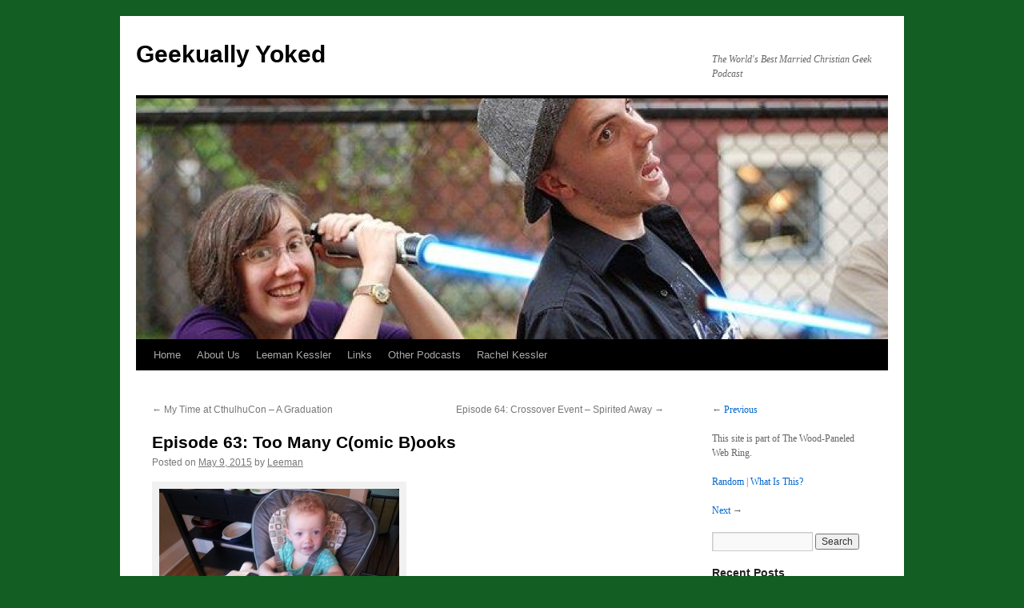

--- FILE ---
content_type: text/html; charset=UTF-8
request_url: https://geekuallyyoked.com/episode-63-too-many-comic-books/
body_size: 10503
content:
<!DOCTYPE html>
<html lang="en-US">
<head>
<meta charset="UTF-8" />
<title>
Episode 63: Too Many C(omic B)ooks | Geekually Yoked	</title>
<link rel="profile" href="https://gmpg.org/xfn/11" />
<link rel="stylesheet" type="text/css" media="all" href="https://geekuallyyoked.com/wp-content/themes/twentyten/style.css?ver=20250415" />
<link rel="pingback" href="https://geekuallyyoked.com/xmlrpc.php">
<meta name='robots' content='max-image-preview:large' />
<link rel='dns-prefetch' href='//secure.gravatar.com' />
<link rel='dns-prefetch' href='//stats.wp.com' />
<link rel='dns-prefetch' href='//v0.wordpress.com' />
<link rel="alternate" title="oEmbed (JSON)" type="application/json+oembed" href="https://geekuallyyoked.com/wp-json/oembed/1.0/embed?url=https%3A%2F%2Fgeekuallyyoked.com%2Fepisode-63-too-many-comic-books%2F" />
<link rel="alternate" title="oEmbed (XML)" type="text/xml+oembed" href="https://geekuallyyoked.com/wp-json/oembed/1.0/embed?url=https%3A%2F%2Fgeekuallyyoked.com%2Fepisode-63-too-many-comic-books%2F&#038;format=xml" />
<style id='wp-img-auto-sizes-contain-inline-css' type='text/css'>
img:is([sizes=auto i],[sizes^="auto," i]){contain-intrinsic-size:3000px 1500px}
/*# sourceURL=wp-img-auto-sizes-contain-inline-css */
</style>
<style id='wp-emoji-styles-inline-css' type='text/css'>

	img.wp-smiley, img.emoji {
		display: inline !important;
		border: none !important;
		box-shadow: none !important;
		height: 1em !important;
		width: 1em !important;
		margin: 0 0.07em !important;
		vertical-align: -0.1em !important;
		background: none !important;
		padding: 0 !important;
	}
/*# sourceURL=wp-emoji-styles-inline-css */
</style>
<link rel='stylesheet' id='wp-block-library-css' href='https://geekuallyyoked.com/wp-includes/css/dist/block-library/style.min.css?ver=6.9' type='text/css' media='all' />
<link rel='stylesheet' id='mediaelement-css' href='https://geekuallyyoked.com/wp-includes/js/mediaelement/mediaelementplayer-legacy.min.css?ver=4.2.17' type='text/css' media='all' />
<link rel='stylesheet' id='wp-mediaelement-css' href='https://geekuallyyoked.com/wp-includes/js/mediaelement/wp-mediaelement.min.css?ver=6.9' type='text/css' media='all' />
<style id='global-styles-inline-css' type='text/css'>
:root{--wp--preset--aspect-ratio--square: 1;--wp--preset--aspect-ratio--4-3: 4/3;--wp--preset--aspect-ratio--3-4: 3/4;--wp--preset--aspect-ratio--3-2: 3/2;--wp--preset--aspect-ratio--2-3: 2/3;--wp--preset--aspect-ratio--16-9: 16/9;--wp--preset--aspect-ratio--9-16: 9/16;--wp--preset--color--black: #000;--wp--preset--color--cyan-bluish-gray: #abb8c3;--wp--preset--color--white: #fff;--wp--preset--color--pale-pink: #f78da7;--wp--preset--color--vivid-red: #cf2e2e;--wp--preset--color--luminous-vivid-orange: #ff6900;--wp--preset--color--luminous-vivid-amber: #fcb900;--wp--preset--color--light-green-cyan: #7bdcb5;--wp--preset--color--vivid-green-cyan: #00d084;--wp--preset--color--pale-cyan-blue: #8ed1fc;--wp--preset--color--vivid-cyan-blue: #0693e3;--wp--preset--color--vivid-purple: #9b51e0;--wp--preset--color--blue: #0066cc;--wp--preset--color--medium-gray: #666;--wp--preset--color--light-gray: #f1f1f1;--wp--preset--gradient--vivid-cyan-blue-to-vivid-purple: linear-gradient(135deg,rgb(6,147,227) 0%,rgb(155,81,224) 100%);--wp--preset--gradient--light-green-cyan-to-vivid-green-cyan: linear-gradient(135deg,rgb(122,220,180) 0%,rgb(0,208,130) 100%);--wp--preset--gradient--luminous-vivid-amber-to-luminous-vivid-orange: linear-gradient(135deg,rgb(252,185,0) 0%,rgb(255,105,0) 100%);--wp--preset--gradient--luminous-vivid-orange-to-vivid-red: linear-gradient(135deg,rgb(255,105,0) 0%,rgb(207,46,46) 100%);--wp--preset--gradient--very-light-gray-to-cyan-bluish-gray: linear-gradient(135deg,rgb(238,238,238) 0%,rgb(169,184,195) 100%);--wp--preset--gradient--cool-to-warm-spectrum: linear-gradient(135deg,rgb(74,234,220) 0%,rgb(151,120,209) 20%,rgb(207,42,186) 40%,rgb(238,44,130) 60%,rgb(251,105,98) 80%,rgb(254,248,76) 100%);--wp--preset--gradient--blush-light-purple: linear-gradient(135deg,rgb(255,206,236) 0%,rgb(152,150,240) 100%);--wp--preset--gradient--blush-bordeaux: linear-gradient(135deg,rgb(254,205,165) 0%,rgb(254,45,45) 50%,rgb(107,0,62) 100%);--wp--preset--gradient--luminous-dusk: linear-gradient(135deg,rgb(255,203,112) 0%,rgb(199,81,192) 50%,rgb(65,88,208) 100%);--wp--preset--gradient--pale-ocean: linear-gradient(135deg,rgb(255,245,203) 0%,rgb(182,227,212) 50%,rgb(51,167,181) 100%);--wp--preset--gradient--electric-grass: linear-gradient(135deg,rgb(202,248,128) 0%,rgb(113,206,126) 100%);--wp--preset--gradient--midnight: linear-gradient(135deg,rgb(2,3,129) 0%,rgb(40,116,252) 100%);--wp--preset--font-size--small: 13px;--wp--preset--font-size--medium: 20px;--wp--preset--font-size--large: 36px;--wp--preset--font-size--x-large: 42px;--wp--preset--spacing--20: 0.44rem;--wp--preset--spacing--30: 0.67rem;--wp--preset--spacing--40: 1rem;--wp--preset--spacing--50: 1.5rem;--wp--preset--spacing--60: 2.25rem;--wp--preset--spacing--70: 3.38rem;--wp--preset--spacing--80: 5.06rem;--wp--preset--shadow--natural: 6px 6px 9px rgba(0, 0, 0, 0.2);--wp--preset--shadow--deep: 12px 12px 50px rgba(0, 0, 0, 0.4);--wp--preset--shadow--sharp: 6px 6px 0px rgba(0, 0, 0, 0.2);--wp--preset--shadow--outlined: 6px 6px 0px -3px rgb(255, 255, 255), 6px 6px rgb(0, 0, 0);--wp--preset--shadow--crisp: 6px 6px 0px rgb(0, 0, 0);}:where(.is-layout-flex){gap: 0.5em;}:where(.is-layout-grid){gap: 0.5em;}body .is-layout-flex{display: flex;}.is-layout-flex{flex-wrap: wrap;align-items: center;}.is-layout-flex > :is(*, div){margin: 0;}body .is-layout-grid{display: grid;}.is-layout-grid > :is(*, div){margin: 0;}:where(.wp-block-columns.is-layout-flex){gap: 2em;}:where(.wp-block-columns.is-layout-grid){gap: 2em;}:where(.wp-block-post-template.is-layout-flex){gap: 1.25em;}:where(.wp-block-post-template.is-layout-grid){gap: 1.25em;}.has-black-color{color: var(--wp--preset--color--black) !important;}.has-cyan-bluish-gray-color{color: var(--wp--preset--color--cyan-bluish-gray) !important;}.has-white-color{color: var(--wp--preset--color--white) !important;}.has-pale-pink-color{color: var(--wp--preset--color--pale-pink) !important;}.has-vivid-red-color{color: var(--wp--preset--color--vivid-red) !important;}.has-luminous-vivid-orange-color{color: var(--wp--preset--color--luminous-vivid-orange) !important;}.has-luminous-vivid-amber-color{color: var(--wp--preset--color--luminous-vivid-amber) !important;}.has-light-green-cyan-color{color: var(--wp--preset--color--light-green-cyan) !important;}.has-vivid-green-cyan-color{color: var(--wp--preset--color--vivid-green-cyan) !important;}.has-pale-cyan-blue-color{color: var(--wp--preset--color--pale-cyan-blue) !important;}.has-vivid-cyan-blue-color{color: var(--wp--preset--color--vivid-cyan-blue) !important;}.has-vivid-purple-color{color: var(--wp--preset--color--vivid-purple) !important;}.has-black-background-color{background-color: var(--wp--preset--color--black) !important;}.has-cyan-bluish-gray-background-color{background-color: var(--wp--preset--color--cyan-bluish-gray) !important;}.has-white-background-color{background-color: var(--wp--preset--color--white) !important;}.has-pale-pink-background-color{background-color: var(--wp--preset--color--pale-pink) !important;}.has-vivid-red-background-color{background-color: var(--wp--preset--color--vivid-red) !important;}.has-luminous-vivid-orange-background-color{background-color: var(--wp--preset--color--luminous-vivid-orange) !important;}.has-luminous-vivid-amber-background-color{background-color: var(--wp--preset--color--luminous-vivid-amber) !important;}.has-light-green-cyan-background-color{background-color: var(--wp--preset--color--light-green-cyan) !important;}.has-vivid-green-cyan-background-color{background-color: var(--wp--preset--color--vivid-green-cyan) !important;}.has-pale-cyan-blue-background-color{background-color: var(--wp--preset--color--pale-cyan-blue) !important;}.has-vivid-cyan-blue-background-color{background-color: var(--wp--preset--color--vivid-cyan-blue) !important;}.has-vivid-purple-background-color{background-color: var(--wp--preset--color--vivid-purple) !important;}.has-black-border-color{border-color: var(--wp--preset--color--black) !important;}.has-cyan-bluish-gray-border-color{border-color: var(--wp--preset--color--cyan-bluish-gray) !important;}.has-white-border-color{border-color: var(--wp--preset--color--white) !important;}.has-pale-pink-border-color{border-color: var(--wp--preset--color--pale-pink) !important;}.has-vivid-red-border-color{border-color: var(--wp--preset--color--vivid-red) !important;}.has-luminous-vivid-orange-border-color{border-color: var(--wp--preset--color--luminous-vivid-orange) !important;}.has-luminous-vivid-amber-border-color{border-color: var(--wp--preset--color--luminous-vivid-amber) !important;}.has-light-green-cyan-border-color{border-color: var(--wp--preset--color--light-green-cyan) !important;}.has-vivid-green-cyan-border-color{border-color: var(--wp--preset--color--vivid-green-cyan) !important;}.has-pale-cyan-blue-border-color{border-color: var(--wp--preset--color--pale-cyan-blue) !important;}.has-vivid-cyan-blue-border-color{border-color: var(--wp--preset--color--vivid-cyan-blue) !important;}.has-vivid-purple-border-color{border-color: var(--wp--preset--color--vivid-purple) !important;}.has-vivid-cyan-blue-to-vivid-purple-gradient-background{background: var(--wp--preset--gradient--vivid-cyan-blue-to-vivid-purple) !important;}.has-light-green-cyan-to-vivid-green-cyan-gradient-background{background: var(--wp--preset--gradient--light-green-cyan-to-vivid-green-cyan) !important;}.has-luminous-vivid-amber-to-luminous-vivid-orange-gradient-background{background: var(--wp--preset--gradient--luminous-vivid-amber-to-luminous-vivid-orange) !important;}.has-luminous-vivid-orange-to-vivid-red-gradient-background{background: var(--wp--preset--gradient--luminous-vivid-orange-to-vivid-red) !important;}.has-very-light-gray-to-cyan-bluish-gray-gradient-background{background: var(--wp--preset--gradient--very-light-gray-to-cyan-bluish-gray) !important;}.has-cool-to-warm-spectrum-gradient-background{background: var(--wp--preset--gradient--cool-to-warm-spectrum) !important;}.has-blush-light-purple-gradient-background{background: var(--wp--preset--gradient--blush-light-purple) !important;}.has-blush-bordeaux-gradient-background{background: var(--wp--preset--gradient--blush-bordeaux) !important;}.has-luminous-dusk-gradient-background{background: var(--wp--preset--gradient--luminous-dusk) !important;}.has-pale-ocean-gradient-background{background: var(--wp--preset--gradient--pale-ocean) !important;}.has-electric-grass-gradient-background{background: var(--wp--preset--gradient--electric-grass) !important;}.has-midnight-gradient-background{background: var(--wp--preset--gradient--midnight) !important;}.has-small-font-size{font-size: var(--wp--preset--font-size--small) !important;}.has-medium-font-size{font-size: var(--wp--preset--font-size--medium) !important;}.has-large-font-size{font-size: var(--wp--preset--font-size--large) !important;}.has-x-large-font-size{font-size: var(--wp--preset--font-size--x-large) !important;}
/*# sourceURL=global-styles-inline-css */
</style>

<style id='classic-theme-styles-inline-css' type='text/css'>
/*! This file is auto-generated */
.wp-block-button__link{color:#fff;background-color:#32373c;border-radius:9999px;box-shadow:none;text-decoration:none;padding:calc(.667em + 2px) calc(1.333em + 2px);font-size:1.125em}.wp-block-file__button{background:#32373c;color:#fff;text-decoration:none}
/*# sourceURL=/wp-includes/css/classic-themes.min.css */
</style>
<link rel='stylesheet' id='twentyten-block-style-css' href='https://geekuallyyoked.com/wp-content/themes/twentyten/blocks.css?ver=20250220' type='text/css' media='all' />
<link rel="https://api.w.org/" href="https://geekuallyyoked.com/wp-json/" /><link rel="alternate" title="JSON" type="application/json" href="https://geekuallyyoked.com/wp-json/wp/v2/posts/559" /><link rel="EditURI" type="application/rsd+xml" title="RSD" href="https://geekuallyyoked.com/xmlrpc.php?rsd" />
<meta name="generator" content="WordPress 6.9" />
<link rel="canonical" href="https://geekuallyyoked.com/episode-63-too-many-comic-books/" />
<link rel='shortlink' href='https://wp.me/p5il3j-91' />
            <script type="text/javascript"><!--
                                function powerpress_pinw(pinw_url){window.open(pinw_url, 'PowerPressPlayer','toolbar=0,status=0,resizable=1,width=460,height=320');	return false;}
                //-->

                // tabnab protection
                window.addEventListener('load', function () {
                    // make all links have rel="noopener noreferrer"
                    document.querySelectorAll('a[target="_blank"]').forEach(link => {
                        link.setAttribute('rel', 'noopener noreferrer');
                    });
                });
            </script>
            	<style>img#wpstats{display:none}</style>
		<style type="text/css" id="custom-background-css">
body.custom-background { background-color: #125e23; }
</style>
	
<!-- Jetpack Open Graph Tags -->
<meta property="og:type" content="article" />
<meta property="og:title" content="Episode 63: Too Many C(omic B)ooks" />
<meta property="og:url" content="https://geekuallyyoked.com/episode-63-too-many-comic-books/" />
<meta property="og:description" content="We talk about comic book movies and films and explore Rachel&#8217;s genre fatigue discussed on her blog. Topics Discussed and/or Spoiled Amy Schumer, Galavant, Sleepy Hollow, Hannibal, Lost, Fring…" />
<meta property="article:published_time" content="2015-05-10T03:48:44+00:00" />
<meta property="article:modified_time" content="2015-05-10T13:46:47+00:00" />
<meta property="og:site_name" content="Geekually Yoked" />
<meta property="og:image" content="http://geekuallyyoked.com/wp-content/uploads/2015/05/atkcomics-300x225.jpg" />
<meta property="og:image:width" content="300" />
<meta property="og:image:height" content="225" />
<meta property="og:image:alt" content="Homework!" />
<meta property="og:locale" content="en_US" />
<meta name="twitter:text:title" content="Episode 63: Too Many C(omic B)ooks" />
<meta name="twitter:image" content="http://geekuallyyoked.com/wp-content/uploads/2015/05/atkcomics-300x225.jpg?w=640" />
<meta name="twitter:image:alt" content="Homework!" />
<meta name="twitter:card" content="summary_large_image" />

<!-- End Jetpack Open Graph Tags -->
</head>

<body class="wp-singular post-template-default single single-post postid-559 single-format-standard custom-background wp-theme-twentyten">
<div id="wrapper" class="hfeed">
		<a href="#content" class="screen-reader-text skip-link">Skip to content</a>
	<div id="header">
		<div id="masthead">
			<div id="branding" role="banner">
								<div id="site-title">
					<span>
											<a href="https://geekuallyyoked.com/" rel="home" >Geekually Yoked</a>
					</span>
				</div>
				<div id="site-description">The World&#039;s Best Married Christian Geek Podcast</div>

				<img src="https://geekuallyyoked.com/wp-content/uploads/2012/10/cropped-marriage1.jpg" width="940" height="301" alt="Geekually Yoked" srcset="https://geekuallyyoked.com/wp-content/uploads/2012/10/cropped-marriage1.jpg 940w, https://geekuallyyoked.com/wp-content/uploads/2012/10/cropped-marriage1-300x96.jpg 300w" sizes="(max-width: 940px) 100vw, 940px" decoding="async" fetchpriority="high" />			</div><!-- #branding -->

			<div id="access" role="navigation">
				<div class="menu"><ul>
<li ><a href="https://geekuallyyoked.com/">Home</a></li><li class="page_item page-item-2"><a href="https://geekuallyyoked.com/sample-page/">About Us</a></li>
<li class="page_item page-item-712"><a href="https://geekuallyyoked.com/leeman-kessler/">Leeman Kessler</a></li>
<li class="page_item page-item-34"><a href="https://geekuallyyoked.com/links/">Links</a></li>
<li class="page_item page-item-163"><a href="https://geekuallyyoked.com/other-podcasts/">Other Podcasts</a></li>
<li class="page_item page-item-719"><a href="https://geekuallyyoked.com/rachel-kessler/">Rachel Kessler</a></li>
</ul></div>
			</div><!-- #access -->
		</div><!-- #masthead -->
	</div><!-- #header -->

	<div id="main">

		<div id="container">
			<div id="content" role="main">

			

				<div id="nav-above" class="navigation">
					<div class="nav-previous"><a href="https://geekuallyyoked.com/my-time-at-cthulhucon-a-graduation/" rel="prev"><span class="meta-nav">&larr;</span> My Time at CthulhuCon &#8211; A Graduation</a></div>
					<div class="nav-next"><a href="https://geekuallyyoked.com/episode-64-crossover-event-spirited-away/" rel="next">Episode 64: Crossover Event &#8211; Spirited Away <span class="meta-nav">&rarr;</span></a></div>
				</div><!-- #nav-above -->

				<div id="post-559" class="post-559 post type-post status-publish format-standard hentry category-episodes">
					<h1 class="entry-title">Episode 63: Too Many C(omic B)ooks</h1>

					<div class="entry-meta">
						<span class="meta-prep meta-prep-author">Posted on</span> <a href="https://geekuallyyoked.com/episode-63-too-many-comic-books/" title="11:48 pm" rel="bookmark"><span class="entry-date">May 9, 2015</span></a> <span class="meta-sep">by</span> <span class="author vcard"><a class="url fn n" href="https://geekuallyyoked.com/author/leeman/" title="View all posts by Leeman">Leeman</a></span>					</div><!-- .entry-meta -->

					<div class="entry-content">
						<div id="attachment_561" style="width: 310px" class="wp-caption alignnone"><a href="https://geekuallyyoked.com/wp-content/uploads/2015/05/atkcomics.jpg"><img decoding="async" aria-describedby="caption-attachment-561" class="size-medium wp-image-561" src="https://geekuallyyoked.com/wp-content/uploads/2015/05/atkcomics-300x225.jpg" alt="Homework!" width="300" height="225" srcset="https://geekuallyyoked.com/wp-content/uploads/2015/05/atkcomics-300x225.jpg 300w, https://geekuallyyoked.com/wp-content/uploads/2015/05/atkcomics-1024x768.jpg 1024w" sizes="(max-width: 300px) 100vw, 300px" /></a><p id="caption-attachment-561" class="wp-caption-text">Homework!</p></div>
<p>We talk about comic book movies and films and explore <a title="Take Me Away!" href="https://revrachelrambles.wordpress.com/2015/05/05/take-me-to-a-galaxy-far-far-away/" target="_blank">Rachel&#8217;s genre fatigue discussed on her blog</a>.</p>
<p><strong>Topics Discussed and/or Spoiled</strong></p>
<p><a title="So many swears" href="http://www.npr.org/blogs/monkeysee/2015/05/06/404649955/amy-schumer-puts-her-own-looks-on-trial" target="_blank">Amy Schumer</a>, Galavant, Sleepy Hollow, <a title="Scott Thompson'd!" href="https://www.youtube.com/watch?v=0lhnE0aVUkU" target="_blank">Hannibal</a>, Lost, Fringe, Farscape, Avengers Age of Ultron (no spoilers!) and the rest of the Marvel Cinematic Universe, Daredevil, House of Cards, <a title="Canonical" href="https://www.youtube.com/watch?v=USUucZVnno0" target="_blank">King Arthur</a>, Gotham, <a title="Pew pew!" href="https://www.youtube.com/watch?v=9mq0EPH59J8" target="_blank">Star Wars</a>, <a title="Eh?" href="https://www.youtube.com/watch?v=QObx9RyasXc" target="_blank">Canadian Heritage Moments</a>, <a title="It's Time" href="http://www.theverge.com/2015/5/8/8572641/the-muppet-show-abc-revival" target="_blank">Muppets</a>, <a title="So Good!" href="https://www.youtube.com/user/noyoushutupchannel" target="_blank">No You Shut Up!</a> and Rebels.</p>
<p>Our outro is Debs &amp; Errol’s That’s What I Want In a Girl</p>
<p><a title="Crossover" href="http://crossovernexus.com/" target="_blank">Geekually Yoked is a proud member of the Crossover Nexus</a></p>
<div class="powerpress_player" id="powerpress_player_5450"><audio class="wp-audio-shortcode" id="audio-559-2" preload="none" style="width: 100%;" controls="controls"><source type="audio/mpeg" src="http://www.geekuallyyoked.com/wp-content/uploads/gy63.mp3?_=2" /><a href="http://www.geekuallyyoked.com/wp-content/uploads/gy63.mp3">http://www.geekuallyyoked.com/wp-content/uploads/gy63.mp3</a></audio></div><p class="powerpress_links powerpress_links_mp3" style="margin-bottom: 1px !important;">Podcast: <a href="http://www.geekuallyyoked.com/wp-content/uploads/gy63.mp3" class="powerpress_link_pinw" target="_blank" title="Play in new window" onclick="return powerpress_pinw('https://geekuallyyoked.com/?powerpress_pinw=559-podcast');" rel="nofollow">Play in new window</a> | <a href="http://www.geekuallyyoked.com/wp-content/uploads/gy63.mp3" class="powerpress_link_d" title="Download" rel="nofollow" download="gy63.mp3">Download</a></p><!--powerpress_player-->											</div><!-- .entry-content -->

		
						<div class="entry-utility">
							This entry was posted in <a href="https://geekuallyyoked.com/category/episodes/" rel="category tag">Episodes</a>. Bookmark the <a href="https://geekuallyyoked.com/episode-63-too-many-comic-books/" title="Permalink to Episode 63: Too Many C(omic B)ooks" rel="bookmark">permalink</a>.													</div><!-- .entry-utility -->
					</div><!-- #post-559 -->

					<div id="nav-below" class="navigation">
						<div class="nav-previous"><a href="https://geekuallyyoked.com/my-time-at-cthulhucon-a-graduation/" rel="prev"><span class="meta-nav">&larr;</span> My Time at CthulhuCon &#8211; A Graduation</a></div>
						<div class="nav-next"><a href="https://geekuallyyoked.com/episode-64-crossover-event-spirited-away/" rel="next">Episode 64: Crossover Event &#8211; Spirited Away <span class="meta-nav">&rarr;</span></a></div>
					</div><!-- #nav-below -->

					
			<div id="comments">



	<div id="respond" class="comment-respond">
		<h3 id="reply-title" class="comment-reply-title">Leave a Reply <small><a rel="nofollow" id="cancel-comment-reply-link" href="/episode-63-too-many-comic-books/#respond" style="display:none;">Cancel reply</a></small></h3><form action="https://geekuallyyoked.com/wp-comments-post.php" method="post" id="commentform" class="comment-form"><p class="comment-notes"><span id="email-notes">Your email address will not be published.</span> <span class="required-field-message">Required fields are marked <span class="required">*</span></span></p><p class="comment-form-comment"><label for="comment">Comment <span class="required">*</span></label> <textarea id="comment" name="comment" cols="45" rows="8" maxlength="65525" required="required"></textarea></p><p class="comment-form-author"><label for="author">Name <span class="required">*</span></label> <input id="author" name="author" type="text" value="" size="30" maxlength="245" autocomplete="name" required="required" /></p>
<p class="comment-form-email"><label for="email">Email <span class="required">*</span></label> <input id="email" name="email" type="text" value="" size="30" maxlength="100" aria-describedby="email-notes" autocomplete="email" required="required" /></p>
<p class="comment-form-url"><label for="url">Website</label> <input id="url" name="url" type="text" value="" size="30" maxlength="200" autocomplete="url" /></p>
<p class="form-submit"><input name="submit" type="submit" id="submit" class="submit" value="Post Comment" /> <input type='hidden' name='comment_post_ID' value='559' id='comment_post_ID' />
<input type='hidden' name='comment_parent' id='comment_parent' value='0' />
</p><p style="display: none;"><input type="hidden" id="akismet_comment_nonce" name="akismet_comment_nonce" value="d03b466dfc" /></p><p style="display: none !important;" class="akismet-fields-container" data-prefix="ak_"><label>&#916;<textarea name="ak_hp_textarea" cols="45" rows="8" maxlength="100"></textarea></label><input type="hidden" id="ak_js_1" name="ak_js" value="208"/><script>document.getElementById( "ak_js_1" ).setAttribute( "value", ( new Date() ).getTime() );</script></p></form>	</div><!-- #respond -->
	
</div><!-- #comments -->

	
			</div><!-- #content -->
		</div><!-- #container -->


		<div id="primary" class="widget-area" role="complementary">
			<ul class="xoxo">

<li id="block-5" class="widget-container widget_block"><section class='section woodpanel' id='woodpanel'>
  <div class='content'>
    <script type="text/javascript" src='https://woodpaneled.org/scripts/onionring-variables.js'></script>
    <script type="text/javascript" src="https://woodpaneled.org/scripts/onionring-widget.js"></script>
  </div>
</section></li><li id="search-2" class="widget-container widget_search"><form role="search" method="get" id="searchform" class="searchform" action="https://geekuallyyoked.com/">
				<div>
					<label class="screen-reader-text" for="s">Search for:</label>
					<input type="text" value="" name="s" id="s" />
					<input type="submit" id="searchsubmit" value="Search" />
				</div>
			</form></li>
		<li id="recent-posts-2" class="widget-container widget_recent_entries">
		<h3 class="widget-title">Recent Posts</h3>
		<ul>
											<li>
					<a href="https://geekuallyyoked.com/lords-of-waterdeep/">Lords of Waterdeep</a>
									</li>
											<li>
					<a href="https://geekuallyyoked.com/2025-board-game-blog-roundup/">2025 Board Game Blog Roundup</a>
									</li>
											<li>
					<a href="https://geekuallyyoked.com/twilight-imperium/">Twilight Imperium</a>
									</li>
											<li>
					<a href="https://geekuallyyoked.com/kinfire-council/">Kinfire Council</a>
									</li>
											<li>
					<a href="https://geekuallyyoked.com/black-orchestra/">Black Orchestra</a>
									</li>
					</ul>

		</li><li id="linkcat-2" class="widget-container widget_links"><h3 class="widget-title">Blogroll</h3>
	<ul class='xoxo blogroll'>
<li><a href="https://itunes.apple.com/ca/podcast/geekually-yoked-podcast-feed/id570706972" title="Our iTunes Feed">iTunes!</a></li>

	</ul>
</li>
<li id="recent-comments-2" class="widget-container widget_recent_comments"><h3 class="widget-title">Recent Comments</h3><ul id="recentcomments"><li class="recentcomments"><span class="comment-author-link">Van</span> on <a href="https://geekuallyyoked.com/twilight-imperium/#comment-167119">Twilight Imperium</a></li><li class="recentcomments"><span class="comment-author-link"><a href="http://www.asklovecraft.com" class="url" rel="ugc external nofollow">Leeman</a></span> on <a href="https://geekuallyyoked.com/vantage/#comment-161201">Vantage</a></li><li class="recentcomments"><span class="comment-author-link">Griffin</span> on <a href="https://geekuallyyoked.com/vantage/#comment-161149">Vantage</a></li><li class="recentcomments"><span class="comment-author-link">Muir Douglas</span> on <a href="https://geekuallyyoked.com/a-whole-bushel-of-apples/#comment-138210">A Whole Bushel of Apples</a></li><li class="recentcomments"><span class="comment-author-link">Buddy Cthulhu</span> on <a href="https://geekuallyyoked.com/symbaroum/#comment-133467">Symbaroum</a></li></ul></li><li id="archives-2" class="widget-container widget_archive"><h3 class="widget-title">Archives</h3>
			<ul>
					<li><a href='https://geekuallyyoked.com/2026/01/'>January 2026</a></li>
	<li><a href='https://geekuallyyoked.com/2025/12/'>December 2025</a></li>
	<li><a href='https://geekuallyyoked.com/2025/11/'>November 2025</a></li>
	<li><a href='https://geekuallyyoked.com/2025/08/'>August 2025</a></li>
	<li><a href='https://geekuallyyoked.com/2025/07/'>July 2025</a></li>
	<li><a href='https://geekuallyyoked.com/2025/06/'>June 2025</a></li>
	<li><a href='https://geekuallyyoked.com/2025/05/'>May 2025</a></li>
	<li><a href='https://geekuallyyoked.com/2025/03/'>March 2025</a></li>
	<li><a href='https://geekuallyyoked.com/2025/02/'>February 2025</a></li>
	<li><a href='https://geekuallyyoked.com/2025/01/'>January 2025</a></li>
	<li><a href='https://geekuallyyoked.com/2024/03/'>March 2024</a></li>
	<li><a href='https://geekuallyyoked.com/2024/01/'>January 2024</a></li>
	<li><a href='https://geekuallyyoked.com/2023/12/'>December 2023</a></li>
	<li><a href='https://geekuallyyoked.com/2023/08/'>August 2023</a></li>
	<li><a href='https://geekuallyyoked.com/2023/06/'>June 2023</a></li>
	<li><a href='https://geekuallyyoked.com/2023/01/'>January 2023</a></li>
	<li><a href='https://geekuallyyoked.com/2022/12/'>December 2022</a></li>
	<li><a href='https://geekuallyyoked.com/2022/06/'>June 2022</a></li>
	<li><a href='https://geekuallyyoked.com/2022/01/'>January 2022</a></li>
	<li><a href='https://geekuallyyoked.com/2021/11/'>November 2021</a></li>
	<li><a href='https://geekuallyyoked.com/2020/04/'>April 2020</a></li>
	<li><a href='https://geekuallyyoked.com/2019/01/'>January 2019</a></li>
	<li><a href='https://geekuallyyoked.com/2017/03/'>March 2017</a></li>
	<li><a href='https://geekuallyyoked.com/2017/01/'>January 2017</a></li>
	<li><a href='https://geekuallyyoked.com/2016/08/'>August 2016</a></li>
	<li><a href='https://geekuallyyoked.com/2016/07/'>July 2016</a></li>
	<li><a href='https://geekuallyyoked.com/2016/05/'>May 2016</a></li>
	<li><a href='https://geekuallyyoked.com/2016/03/'>March 2016</a></li>
	<li><a href='https://geekuallyyoked.com/2016/02/'>February 2016</a></li>
	<li><a href='https://geekuallyyoked.com/2016/01/'>January 2016</a></li>
	<li><a href='https://geekuallyyoked.com/2015/12/'>December 2015</a></li>
	<li><a href='https://geekuallyyoked.com/2015/11/'>November 2015</a></li>
	<li><a href='https://geekuallyyoked.com/2015/10/'>October 2015</a></li>
	<li><a href='https://geekuallyyoked.com/2015/09/'>September 2015</a></li>
	<li><a href='https://geekuallyyoked.com/2015/08/'>August 2015</a></li>
	<li><a href='https://geekuallyyoked.com/2015/07/'>July 2015</a></li>
	<li><a href='https://geekuallyyoked.com/2015/06/'>June 2015</a></li>
	<li><a href='https://geekuallyyoked.com/2015/05/'>May 2015</a></li>
	<li><a href='https://geekuallyyoked.com/2015/04/'>April 2015</a></li>
	<li><a href='https://geekuallyyoked.com/2015/03/'>March 2015</a></li>
	<li><a href='https://geekuallyyoked.com/2015/01/'>January 2015</a></li>
	<li><a href='https://geekuallyyoked.com/2014/12/'>December 2014</a></li>
	<li><a href='https://geekuallyyoked.com/2014/11/'>November 2014</a></li>
	<li><a href='https://geekuallyyoked.com/2014/10/'>October 2014</a></li>
	<li><a href='https://geekuallyyoked.com/2014/09/'>September 2014</a></li>
	<li><a href='https://geekuallyyoked.com/2014/08/'>August 2014</a></li>
	<li><a href='https://geekuallyyoked.com/2014/07/'>July 2014</a></li>
	<li><a href='https://geekuallyyoked.com/2014/06/'>June 2014</a></li>
	<li><a href='https://geekuallyyoked.com/2014/05/'>May 2014</a></li>
	<li><a href='https://geekuallyyoked.com/2014/04/'>April 2014</a></li>
	<li><a href='https://geekuallyyoked.com/2014/03/'>March 2014</a></li>
	<li><a href='https://geekuallyyoked.com/2014/02/'>February 2014</a></li>
	<li><a href='https://geekuallyyoked.com/2014/01/'>January 2014</a></li>
	<li><a href='https://geekuallyyoked.com/2013/12/'>December 2013</a></li>
	<li><a href='https://geekuallyyoked.com/2013/11/'>November 2013</a></li>
	<li><a href='https://geekuallyyoked.com/2013/10/'>October 2013</a></li>
	<li><a href='https://geekuallyyoked.com/2013/09/'>September 2013</a></li>
	<li><a href='https://geekuallyyoked.com/2013/08/'>August 2013</a></li>
	<li><a href='https://geekuallyyoked.com/2013/07/'>July 2013</a></li>
	<li><a href='https://geekuallyyoked.com/2013/06/'>June 2013</a></li>
	<li><a href='https://geekuallyyoked.com/2013/05/'>May 2013</a></li>
	<li><a href='https://geekuallyyoked.com/2013/04/'>April 2013</a></li>
	<li><a href='https://geekuallyyoked.com/2013/03/'>March 2013</a></li>
	<li><a href='https://geekuallyyoked.com/2013/02/'>February 2013</a></li>
	<li><a href='https://geekuallyyoked.com/2013/01/'>January 2013</a></li>
	<li><a href='https://geekuallyyoked.com/2012/12/'>December 2012</a></li>
	<li><a href='https://geekuallyyoked.com/2012/11/'>November 2012</a></li>
	<li><a href='https://geekuallyyoked.com/2012/10/'>October 2012</a></li>
			</ul>

			</li><li id="categories-2" class="widget-container widget_categories"><h3 class="widget-title">Categories</h3>
			<ul>
					<li class="cat-item cat-item-6"><a href="https://geekuallyyoked.com/category/blog/">blog</a>
</li>
	<li class="cat-item cat-item-5"><a href="https://geekuallyyoked.com/category/episodes/">Episodes</a>
</li>
	<li class="cat-item cat-item-7"><a href="https://geekuallyyoked.com/category/farscape/">Farscape</a>
</li>
	<li class="cat-item cat-item-1"><a href="https://geekuallyyoked.com/category/other/">Other</a>
</li>
			</ul>

			</li><li id="meta-2" class="widget-container widget_meta"><h3 class="widget-title">Meta</h3>
		<ul>
						<li><a href="https://geekuallyyoked.com/wp-login.php">Log in</a></li>
			<li><a href="https://geekuallyyoked.com/feed/">Entries feed</a></li>
			<li><a href="https://geekuallyyoked.com/comments/feed/">Comments feed</a></li>

			<li><a href="https://wordpress.org/">WordPress.org</a></li>
		</ul>

		</li>			</ul>
		</div><!-- #primary .widget-area -->

	</div><!-- #main -->

	<div id="footer" role="contentinfo">
		<div id="colophon">



			<div id="site-info">
				<a href="https://geekuallyyoked.com/" rel="home">
					Geekually Yoked				</a>
							</div><!-- #site-info -->

			<div id="site-generator">
								<a href="https://wordpress.org/" class="imprint" title="Semantic Personal Publishing Platform">
					Proudly powered by WordPress.				</a>
			</div><!-- #site-generator -->

		</div><!-- #colophon -->
	</div><!-- #footer -->

</div><!-- #wrapper -->

<script type="speculationrules">
{"prefetch":[{"source":"document","where":{"and":[{"href_matches":"/*"},{"not":{"href_matches":["/wp-*.php","/wp-admin/*","/wp-content/uploads/*","/wp-content/*","/wp-content/plugins/*","/wp-content/themes/twentyten/*","/*\\?(.+)"]}},{"not":{"selector_matches":"a[rel~=\"nofollow\"]"}},{"not":{"selector_matches":".no-prefetch, .no-prefetch a"}}]},"eagerness":"conservative"}]}
</script>
<script type="text/javascript" src="https://geekuallyyoked.com/wp-includes/js/comment-reply.min.js?ver=6.9" id="comment-reply-js" async="async" data-wp-strategy="async" fetchpriority="low"></script>
<script type="text/javascript" id="jetpack-stats-js-before">
/* <![CDATA[ */
_stq = window._stq || [];
_stq.push([ "view", JSON.parse("{\"v\":\"ext\",\"blog\":\"78252513\",\"post\":\"559\",\"tz\":\"-5\",\"srv\":\"geekuallyyoked.com\",\"j\":\"1:15.3.1\"}") ]);
_stq.push([ "clickTrackerInit", "78252513", "559" ]);
//# sourceURL=jetpack-stats-js-before
/* ]]> */
</script>
<script type="text/javascript" src="https://stats.wp.com/e-202605.js" id="jetpack-stats-js" defer="defer" data-wp-strategy="defer"></script>
<script type="text/javascript" src="https://geekuallyyoked.com/wp-content/plugins/powerpress/player.min.js?ver=6.9" id="powerpress-player-js"></script>
<script type="text/javascript" src="https://geekuallyyoked.com/wp-includes/js/jquery/jquery.min.js?ver=3.7.1" id="jquery-core-js"></script>
<script type="text/javascript" src="https://geekuallyyoked.com/wp-includes/js/jquery/jquery-migrate.min.js?ver=3.4.1" id="jquery-migrate-js"></script>
<script type="text/javascript" id="mediaelement-core-js-before">
/* <![CDATA[ */
var mejsL10n = {"language":"en","strings":{"mejs.download-file":"Download File","mejs.install-flash":"You are using a browser that does not have Flash player enabled or installed. Please turn on your Flash player plugin or download the latest version from https://get.adobe.com/flashplayer/","mejs.fullscreen":"Fullscreen","mejs.play":"Play","mejs.pause":"Pause","mejs.time-slider":"Time Slider","mejs.time-help-text":"Use Left/Right Arrow keys to advance one second, Up/Down arrows to advance ten seconds.","mejs.live-broadcast":"Live Broadcast","mejs.volume-help-text":"Use Up/Down Arrow keys to increase or decrease volume.","mejs.unmute":"Unmute","mejs.mute":"Mute","mejs.volume-slider":"Volume Slider","mejs.video-player":"Video Player","mejs.audio-player":"Audio Player","mejs.captions-subtitles":"Captions/Subtitles","mejs.captions-chapters":"Chapters","mejs.none":"None","mejs.afrikaans":"Afrikaans","mejs.albanian":"Albanian","mejs.arabic":"Arabic","mejs.belarusian":"Belarusian","mejs.bulgarian":"Bulgarian","mejs.catalan":"Catalan","mejs.chinese":"Chinese","mejs.chinese-simplified":"Chinese (Simplified)","mejs.chinese-traditional":"Chinese (Traditional)","mejs.croatian":"Croatian","mejs.czech":"Czech","mejs.danish":"Danish","mejs.dutch":"Dutch","mejs.english":"English","mejs.estonian":"Estonian","mejs.filipino":"Filipino","mejs.finnish":"Finnish","mejs.french":"French","mejs.galician":"Galician","mejs.german":"German","mejs.greek":"Greek","mejs.haitian-creole":"Haitian Creole","mejs.hebrew":"Hebrew","mejs.hindi":"Hindi","mejs.hungarian":"Hungarian","mejs.icelandic":"Icelandic","mejs.indonesian":"Indonesian","mejs.irish":"Irish","mejs.italian":"Italian","mejs.japanese":"Japanese","mejs.korean":"Korean","mejs.latvian":"Latvian","mejs.lithuanian":"Lithuanian","mejs.macedonian":"Macedonian","mejs.malay":"Malay","mejs.maltese":"Maltese","mejs.norwegian":"Norwegian","mejs.persian":"Persian","mejs.polish":"Polish","mejs.portuguese":"Portuguese","mejs.romanian":"Romanian","mejs.russian":"Russian","mejs.serbian":"Serbian","mejs.slovak":"Slovak","mejs.slovenian":"Slovenian","mejs.spanish":"Spanish","mejs.swahili":"Swahili","mejs.swedish":"Swedish","mejs.tagalog":"Tagalog","mejs.thai":"Thai","mejs.turkish":"Turkish","mejs.ukrainian":"Ukrainian","mejs.vietnamese":"Vietnamese","mejs.welsh":"Welsh","mejs.yiddish":"Yiddish"}};
//# sourceURL=mediaelement-core-js-before
/* ]]> */
</script>
<script type="text/javascript" src="https://geekuallyyoked.com/wp-includes/js/mediaelement/mediaelement-and-player.min.js?ver=4.2.17" id="mediaelement-core-js"></script>
<script type="text/javascript" src="https://geekuallyyoked.com/wp-includes/js/mediaelement/mediaelement-migrate.min.js?ver=6.9" id="mediaelement-migrate-js"></script>
<script type="text/javascript" id="mediaelement-js-extra">
/* <![CDATA[ */
var _wpmejsSettings = {"pluginPath":"/wp-includes/js/mediaelement/","classPrefix":"mejs-","stretching":"responsive","audioShortcodeLibrary":"mediaelement","videoShortcodeLibrary":"mediaelement"};
//# sourceURL=mediaelement-js-extra
/* ]]> */
</script>
<script type="text/javascript" src="https://geekuallyyoked.com/wp-includes/js/mediaelement/wp-mediaelement.min.js?ver=6.9" id="wp-mediaelement-js"></script>
<script defer type="text/javascript" src="https://geekuallyyoked.com/wp-content/plugins/akismet/_inc/akismet-frontend.js?ver=1763587568" id="akismet-frontend-js"></script>
<script id="wp-emoji-settings" type="application/json">
{"baseUrl":"https://s.w.org/images/core/emoji/17.0.2/72x72/","ext":".png","svgUrl":"https://s.w.org/images/core/emoji/17.0.2/svg/","svgExt":".svg","source":{"concatemoji":"https://geekuallyyoked.com/wp-includes/js/wp-emoji-release.min.js?ver=6.9"}}
</script>
<script type="module">
/* <![CDATA[ */
/*! This file is auto-generated */
const a=JSON.parse(document.getElementById("wp-emoji-settings").textContent),o=(window._wpemojiSettings=a,"wpEmojiSettingsSupports"),s=["flag","emoji"];function i(e){try{var t={supportTests:e,timestamp:(new Date).valueOf()};sessionStorage.setItem(o,JSON.stringify(t))}catch(e){}}function c(e,t,n){e.clearRect(0,0,e.canvas.width,e.canvas.height),e.fillText(t,0,0);t=new Uint32Array(e.getImageData(0,0,e.canvas.width,e.canvas.height).data);e.clearRect(0,0,e.canvas.width,e.canvas.height),e.fillText(n,0,0);const a=new Uint32Array(e.getImageData(0,0,e.canvas.width,e.canvas.height).data);return t.every((e,t)=>e===a[t])}function p(e,t){e.clearRect(0,0,e.canvas.width,e.canvas.height),e.fillText(t,0,0);var n=e.getImageData(16,16,1,1);for(let e=0;e<n.data.length;e++)if(0!==n.data[e])return!1;return!0}function u(e,t,n,a){switch(t){case"flag":return n(e,"\ud83c\udff3\ufe0f\u200d\u26a7\ufe0f","\ud83c\udff3\ufe0f\u200b\u26a7\ufe0f")?!1:!n(e,"\ud83c\udde8\ud83c\uddf6","\ud83c\udde8\u200b\ud83c\uddf6")&&!n(e,"\ud83c\udff4\udb40\udc67\udb40\udc62\udb40\udc65\udb40\udc6e\udb40\udc67\udb40\udc7f","\ud83c\udff4\u200b\udb40\udc67\u200b\udb40\udc62\u200b\udb40\udc65\u200b\udb40\udc6e\u200b\udb40\udc67\u200b\udb40\udc7f");case"emoji":return!a(e,"\ud83e\u1fac8")}return!1}function f(e,t,n,a){let r;const o=(r="undefined"!=typeof WorkerGlobalScope&&self instanceof WorkerGlobalScope?new OffscreenCanvas(300,150):document.createElement("canvas")).getContext("2d",{willReadFrequently:!0}),s=(o.textBaseline="top",o.font="600 32px Arial",{});return e.forEach(e=>{s[e]=t(o,e,n,a)}),s}function r(e){var t=document.createElement("script");t.src=e,t.defer=!0,document.head.appendChild(t)}a.supports={everything:!0,everythingExceptFlag:!0},new Promise(t=>{let n=function(){try{var e=JSON.parse(sessionStorage.getItem(o));if("object"==typeof e&&"number"==typeof e.timestamp&&(new Date).valueOf()<e.timestamp+604800&&"object"==typeof e.supportTests)return e.supportTests}catch(e){}return null}();if(!n){if("undefined"!=typeof Worker&&"undefined"!=typeof OffscreenCanvas&&"undefined"!=typeof URL&&URL.createObjectURL&&"undefined"!=typeof Blob)try{var e="postMessage("+f.toString()+"("+[JSON.stringify(s),u.toString(),c.toString(),p.toString()].join(",")+"));",a=new Blob([e],{type:"text/javascript"});const r=new Worker(URL.createObjectURL(a),{name:"wpTestEmojiSupports"});return void(r.onmessage=e=>{i(n=e.data),r.terminate(),t(n)})}catch(e){}i(n=f(s,u,c,p))}t(n)}).then(e=>{for(const n in e)a.supports[n]=e[n],a.supports.everything=a.supports.everything&&a.supports[n],"flag"!==n&&(a.supports.everythingExceptFlag=a.supports.everythingExceptFlag&&a.supports[n]);var t;a.supports.everythingExceptFlag=a.supports.everythingExceptFlag&&!a.supports.flag,a.supports.everything||((t=a.source||{}).concatemoji?r(t.concatemoji):t.wpemoji&&t.twemoji&&(r(t.twemoji),r(t.wpemoji)))});
//# sourceURL=https://geekuallyyoked.com/wp-includes/js/wp-emoji-loader.min.js
/* ]]> */
</script>
</body>
</html>


--- FILE ---
content_type: application/javascript; charset=utf-8
request_url: https://woodpaneled.org/scripts/onionring-widget.js
body_size: 253
content:
var woodPaneledTag = document.getElementById(woodPaneledRingID);

thisWoodPaneledSite = window.location.href;
thisWoodPaneledIndex = null;

for (i = 0; i < woodPaneledSites.length; i++) {
  if (thisWoodPaneledSite.startsWith(woodPaneledSites[i].url)) {
    thisWoodPaneledIndex = i;
    break;
  }
}

function randomWoodPaneledSite() {
  otherWoodPaneledSites = woodPaneledSites.slice();
  otherWoodPaneledSites.splice(thisWoodPaneledIndex, 1);
  randomIndex = Math.floor(Math.random() * otherWoodPaneledSites.length);
  location.href = otherWoodPaneledSites[randomIndex].url;
}

if (thisWoodPaneledIndex == null) {
  woodPaneledTag.insertAdjacentHTML('afterbegin', `
<div class='content'>
  <div class='webring'>
    <div class='item webring-error'>
      <p>This site isn't part of ${woodPaneledRingName} yet. You should talk to the <a href= "mailto: webmaster@woodpaneled.org"> 
      webmaster</a> to have your site added to the list!</p>
    </div>
  </div>
</div>
  `);
}
else {
  previousWoodPaneledIndex = (thisWoodPaneledIndex - 1 < 0) ? woodPaneledSites.length - 1 : thisWoodPaneledIndex - 1;
  nextWoodPaneledIndex = (thisWoodPaneledIndex + 1 >= woodPaneledSites.length) ? 0 : thisWoodPaneledIndex + 1;

  indexWoodPaneledText = ""
  if (useWoodpaneledIndex) {
    indexWoodPaneledText = `<a href='${woodPaneledIndexPage}'>Index</a> | `;
  }

  randomWoodPaneledText = ""
  if (useWoodPaneledRandom) {
    randomWoodPaneledText = `<a href='javascript:void(0)' onclick='randomWoodPaneledSite()'>Random</a> | `;
  }

  woodPaneledTag.insertAdjacentHTML('afterbegin', `
    <div class='content'>
      <div class='webring'>
        <div class='item webring-prev'>
          <p>← <a href='${woodPaneledSites[previousWoodPaneledIndex].url}'>Previous</a></p>
        </div>
        <div class='item webring-info'>
          <p>This site is part of ${woodPaneledRingName}.</p>
          <p><span class='webring-links'>${randomWoodPaneledText} ${indexWoodPaneledText} <a href='${woodPaneledIndexPage}' target='_blank'>What Is This?</a></span></p>
        </div>
        <div class='item webring-next'>
          <p><a href='${woodPaneledSites[nextWoodPaneledIndex].url}'>Next</a> →</p>
        </div>
      </div>
    </div>
  `);

}


--- FILE ---
content_type: application/javascript; charset=utf-8
request_url: https://woodpaneled.org/scripts/onionring-variables.js
body_size: 1434
content:
var woodPaneledSites = [
  { 
    title: "Wood-Paneled Web Ring", 
    url: "https://woodpaneled.org/", 
    description: "Small Internet is the best Internet. You are here. Welcome. Come sit by the fire and tell us a tale."
  },
  { 
    title: "Neverending Pretending", 
    url: "https://neverendingpretending.net/", 
    description: "Zac Bir's blog of some sort; home of <span class='italic'>Journeyman</span>.",
  },
  { 
    title: "Analogue Play Pretend", 
    url: "https://analogueplaypretend.games/", 
    description: "Derek Kinsman, maker of imaginary tale-telling games, drinker of coffee, reader of literature, fan of pencils, pens and paper.",
  },
  { 
    title: "Vintage RPG", 
    url: "https://www.vintagerpg.com/", 
    description: "Stu Horvath on the art and history of tabletop roleplaying games. Plus, The Vintage RPG Podcast!",
  },
  { 
    title: "The Incredibly Strange Creature Who Stopped Living and Became Orrin Grey", 
    url: "https://orringrey.com/", 
    description: "Orrin Grey is a skeleton who likes monsters and the author of lots of spooky books.",
    // hard-coded member
  },
  { 
    title: "Unwinnable", 
    url: "https://unwinnable.com/", 
    description: "Stories about culture; monthly in digital magazines, daily(ish) on the site.",
  },
  { 
    title: "Max Moon Games", 
    url: "https://www.maxmoongames.com/friends-and-foes", 
    description: "RPG zines, printmaker, occultist, musician, lunarian.",
  },
  { 
    title: "Wyrding Media", 
    url: "https://blog.wyrdingmedia.org/", 
    description: "Dedicated to crafting RPG content that evokes the spirit and style of old-school gaming.",
  },
   { 
    title: "The Dice Pool", 
    url: "https://thedicepool.com/", 
    description: "Come and play in the Dice Pool.",
    // hard-coded member
  },
  { 
    title: "Mysteries of Montreal", 
    url: "http://mysteriesofmontreal.blogspot.com/", 
    description: "Thoughts on RPGs, and plans for a Call of Cthulhu regional monograph.",
  },
  { 
    title: "cobb.land", 
   	url: "https://cobb.land/", 
  	description: "A writer, artist, programmer and game designer currently dwelling in the foothills of Appalachia."
  },
   { 
    title: "Cartweel's TTRPG Web Ring", 
    url: "https://cartweel.neocities.org/Onion%20Ring/ring-home", 
    description: "A web ring of small, independently operated websites of relevance to TTRPG designers.",
  },
  { 
    title: "Bwamp", 
    url: "https://bwamp.org/", 
    description: "A Personal Webpage for me and for you but mostly for me, Kyle Reimergartin.",
  },
  { 
    title: "The Dark Return", 
    url: "https://www.darkreturn.com/", 
    description: "A gothic fantasy RPG setting from the makers of SagaBorn.",
  },
  { 
    title: "S David Prince Space", 
    url: "https://www.sdavidprince.space/", 
    description: "I Write. Draw. Code. Share.",
  },
  { 
    title: "Midnight of the Century", 
    url: "https://midnightofthecentury.com/", 
    description: "A mid-'90s occult investigation TTRPG",
  },
  { 
    title: "Some Idiot Games", 
    url: "https://www.someidiotgames.com/", 
    description: "We want our current bad ideas to fund our future bad ideas.",
  },
  { 
    title: "Geekually Yoked", 
    url: "https://geekuallyyoked.com/", 
    description: "Rachel and Leeman Kessler, everyone's favorite married priest and mayor talking faith, games, and pop culture.",
  },
  { 
    title: "Valiant Gamers", 
    url: "https://valiantgamers.com/", 
    description: "An old-school web forum and community for all things nerdy. A tribute to the glory days of the Small Internet, everyone is invited, and all are welcomed into the conversation!",
  },
  { 
    title: "brutalism.space", 
    url: "https://brutalism.space/about", 
    description: "A photo-blog dedicated to brutalist architecture.",
  },
  { 
    title: "Advantage on Arcana", 
    url: "https://advantageonarcana.bearblog.dev/", 
    description: "Bringing our knowledge and expertise from other areas of our life to the gaming table.",
  },
  { 
    title: "J. Elowen", 
    url: "https://j.elowen.me/", 
    description: "Artist",
  },
   { 
    title: "Tales from the Stars", 
    url: "https://talesfromthestars.ink/", 
    description: "Original fairy tales and doodles.",
  },
];

var woodPaneledRingName = "The Wood-Paneled Web Ring";
var woodPaneledRingID = "woodpanel";
var useWoodpaneledIndex = false;
var woodPaneledIndexPage = "https://woodpaneled.org/";
var useWoodPaneledRandom = true;
